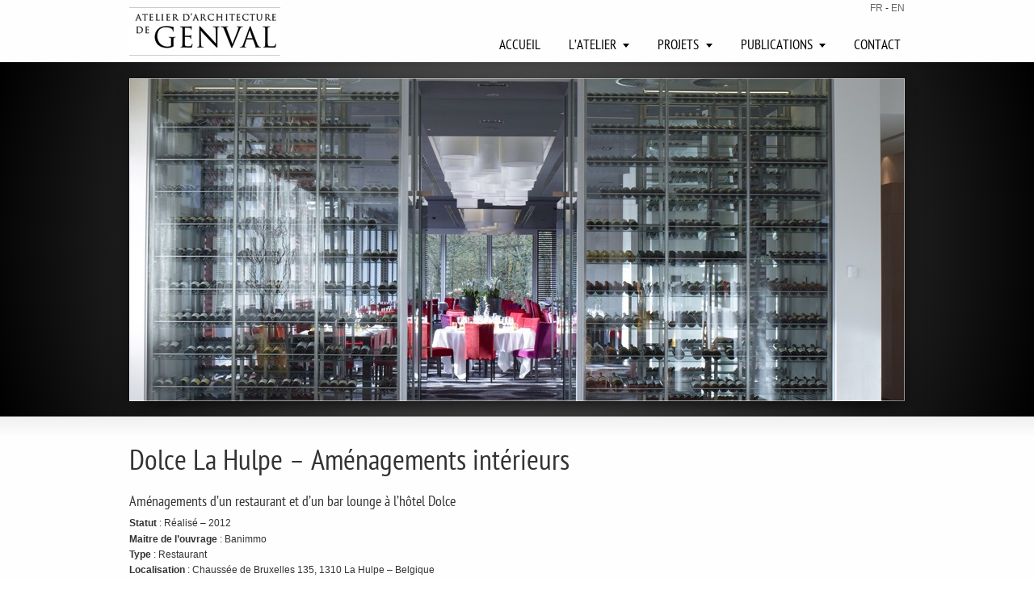

--- FILE ---
content_type: text/html; charset=UTF-8
request_url: https://www.genval-architecture.be/portfolios/dolce-la-hulpe-amenagements-interieurs/
body_size: 7743
content:
<!DOCTYPE html>
<!--[if gt IE 8]><!--> <html class="no-js" lang="fr-FR"> <!--<![endif]-->
<head>
<meta charset="UTF-8" />
<!--[if IE]>
<meta http-equiv="X-UA-Compatible" content="IE=edge,chrome=1" />
<![endif]-->
<meta name="viewport" content="width=device-width, minimum-scale=1.0, initial-scale=1.0, user-scalable=no" />
<!-- Theme Favicons -->
<link rel="apple-touch-icon" sizes="144x144" href="https://www.genval-architecture.be/wp-content/themes/striking_r/images/apple-touch-icon.png" />
<meta name="msapplication-config" content="none"/>
<!-- Feeds and Pingback -->
<link rel="profile" href="https://gmpg.org/xfn/11" />
<link rel="alternate" type="application/rss+xml" title="Atelier d&#039;Architecture de Genval RSS2 Feed" href="https://www.genval-architecture.be/feed/" /> 
<link rel="pingback" href="https://www.genval-architecture.be/xmlrpc.php" />
<title>Dolce La Hulpe - Aménagements intérieurs | Atelier d&#039;Architecture de Genval</title>
<meta name='robots' content='max-image-preview:large' />
	<style>img:is([sizes="auto" i], [sizes^="auto," i]) { contain-intrinsic-size: 3000px 1500px }</style>
	<link rel="alternate" hreflang="en-us" href="https://www.genval-architecture.be/en/portfolios/dolce-la-hulpe-interiors-en/" />
<link rel="alternate" hreflang="fr-fr" href="https://www.genval-architecture.be/portfolios/dolce-la-hulpe-amenagements-interieurs/" />
<link rel="alternate" hreflang="x-default" href="https://www.genval-architecture.be/portfolios/dolce-la-hulpe-amenagements-interieurs/" />
<script type="text/javascript">function rgmkInitGoogleMaps(){window.rgmkGoogleMapsCallback=true;try{jQuery(document).trigger("rgmkGoogleMapsLoad")}catch(err){}}</script><link rel="alternate" type="application/rss+xml" title="Atelier d&#039;Architecture de Genval &raquo; Flux" href="https://www.genval-architecture.be/feed/" />
<link rel="alternate" type="application/rss+xml" title="Atelier d&#039;Architecture de Genval &raquo; Flux des commentaires" href="https://www.genval-architecture.be/comments/feed/" />
<link rel="alternate" type="application/rss+xml" title="Atelier d&#039;Architecture de Genval &raquo; Dolce La Hulpe &#8211; Aménagements intérieurs Flux des commentaires" href="https://www.genval-architecture.be/portfolios/dolce-la-hulpe-amenagements-interieurs/feed/" />

<link rel='stylesheet' id='wp-block-library-css' href='https://www.genval-architecture.be/wp-includes/css/dist/block-library/style.min.css' type='text/css' media='all' />
<style id='classic-theme-styles-inline-css' type='text/css'>
/*! This file is auto-generated */
.wp-block-button__link{color:#fff;background-color:#32373c;border-radius:9999px;box-shadow:none;text-decoration:none;padding:calc(.667em + 2px) calc(1.333em + 2px);font-size:1.125em}.wp-block-file__button{background:#32373c;color:#fff;text-decoration:none}
</style>
<link rel='stylesheet' id='wpml-legacy-dropdown-0-css' href='https://www.genval-architecture.be/wp-content/plugins/sitepress-multilingual-cms/templates/language-switchers/legacy-dropdown/style.min.css' type='text/css' media='all' />
<style id='wpml-legacy-dropdown-0-inline-css' type='text/css'>
.wpml-ls-statics-shortcode_actions, .wpml-ls-statics-shortcode_actions .wpml-ls-sub-menu, .wpml-ls-statics-shortcode_actions a {border-color:#cdcdcd;}.wpml-ls-statics-shortcode_actions a, .wpml-ls-statics-shortcode_actions .wpml-ls-sub-menu a, .wpml-ls-statics-shortcode_actions .wpml-ls-sub-menu a:link, .wpml-ls-statics-shortcode_actions li:not(.wpml-ls-current-language) .wpml-ls-link, .wpml-ls-statics-shortcode_actions li:not(.wpml-ls-current-language) .wpml-ls-link:link {color:#444444;background-color:#ffffff;}.wpml-ls-statics-shortcode_actions .wpml-ls-sub-menu a:hover,.wpml-ls-statics-shortcode_actions .wpml-ls-sub-menu a:focus, .wpml-ls-statics-shortcode_actions .wpml-ls-sub-menu a:link:hover, .wpml-ls-statics-shortcode_actions .wpml-ls-sub-menu a:link:focus {color:#000000;background-color:#eeeeee;}.wpml-ls-statics-shortcode_actions .wpml-ls-current-language > a {color:#444444;background-color:#ffffff;}.wpml-ls-statics-shortcode_actions .wpml-ls-current-language:hover>a, .wpml-ls-statics-shortcode_actions .wpml-ls-current-language>a:focus {color:#000000;background-color:#eeeeee;}
</style>
<link rel='stylesheet' id='theme-themeicons-style-css' href='https://www.genval-architecture.be/wp-content/themes/striking_r/icons/themeicons/style.min.css' type='text/css' media='all' />
<link rel='stylesheet' id='theme-style-css' href='https://www.genval-architecture.be/wp-content/themes/striking_r/css/screen.min.css' type='text/css' media='all' />
<link rel='stylesheet' id='theme-icons-awesome-css' href='https://www.genval-architecture.be/wp-content/themes/striking_r/icons/awesome/css/font-awesome.min.css' type='text/css' media='all' />
<link rel='stylesheet' id='theme-responsive-css' href='https://www.genval-architecture.be/wp-content/themes/striking_r/css/responsive.min.css' type='text/css' media='all' />
<link rel='stylesheet' id='theme-skin-css' href='https://www.genval-architecture.be/wp-content/uploads/strikingr/skin.css' type='text/css' media='all' />
<link rel='stylesheet' id='theme-child-style-css' href='https://www.genval-architecture.be/wp-content/themes/striking_r_child/style.css' type='text/css' media='all' />
<script type="text/javascript" src="https://www.genval-architecture.be/wp-includes/js/jquery/jquery.min.js" id="jquery-core-js"></script>
<script type="text/javascript" src="https://www.genval-architecture.be/wp-includes/js/jquery/jquery-migrate.min.js" id="jquery-migrate-js"></script>
<script type="text/javascript" src="https://www.genval-architecture.be/wp-content/plugins/sitepress-multilingual-cms/templates/language-switchers/legacy-dropdown/script.min.js" id="wpml-legacy-dropdown-0-js"></script>
<script type="text/javascript" src="https://www.genval-architecture.be/wp-content/themes/striking_r/js/jquery.fancybox.min.js" id="jquery-fancybox-js"></script>
<script type="text/javascript" src="https://www.genval-architecture.be/wp-content/themes/striking_r/js/custom.combine.js" id="custom-js-js"></script>
<link rel="https://api.w.org/" href="https://www.genval-architecture.be/wp-json/" /><link rel="EditURI" type="application/rsd+xml" title="RSD" href="https://www.genval-architecture.be/xmlrpc.php?rsd" />
<meta name="generator" content="WordPress 6.8.3" />
<link rel='shortlink' href='https://www.genval-architecture.be/?p=2540' />
<link rel="alternate" title="oEmbed (JSON)" type="application/json+oembed" href="https://www.genval-architecture.be/wp-json/oembed/1.0/embed?url=https%3A%2F%2Fwww.genval-architecture.be%2Fportfolios%2Fdolce-la-hulpe-amenagements-interieurs%2F" />
<link rel="alternate" title="oEmbed (XML)" type="text/xml+oembed" href="https://www.genval-architecture.be/wp-json/oembed/1.0/embed?url=https%3A%2F%2Fwww.genval-architecture.be%2Fportfolios%2Fdolce-la-hulpe-amenagements-interieurs%2F&#038;format=xml" />
<meta name="generator" content="WPML ver:4.8.5 stt:1,4;" />
<meta name="generator" content="Striking Multiflex Framework Extension Plugin v2.4.6 - Build : 08 june 2025" />
<script type="text/javascript">var theme_url='https://www.genval-architecture.be/wp-content/themes/striking_r';
var image_url='https://www.genval-architecture.be/wp-content/themes/striking_r/images';
var responsve_image_resize=true;
var responsive_image_upsize_only=true;
var images_have_resized_once=false;
var fancybox_options = {
	skin:'theme',
	title_type:'float',
	width:800,
	height:600,
	autoSize:true,
	autoWidth:false,
	autoHeight:false,
	fitToView:false,
	aspectRatio:false,
	arrows:true,
	closeBtn:true,
	closeClick:false,
	nextClick:false,
	autoPlay:false,
	playSpeed:3000,
	preload:3,
	loop:true,
	thumbnail:true,
	thumbnail_width:50,
	thumbnail_height:50,
	thumbnail_position:'bottom'
};
var pie_progress_bar_color = "#3cabce",
	pie_progress_track_color = "#e5e5e5";
var gallery_loading_speed = 100;
var nav2select_indentString = "–";
var nav2select_defaultText = "Menu";
var responsive_menu_location = "manual";
var responsive_menu_position = "";
var theme_retina_multiplier="2x";
var theme_global_post_id=2540;</script>
<meta name="generator" content="Elementor 3.33.1; features: additional_custom_breakpoints; settings: css_print_method-external, google_font-enabled, font_display-swap">
<!-- SEO meta tags powered by SmartCrawl https://wpmudev.com/project/smartcrawl-wordpress-seo/ -->
<link rel="canonical" href="https://www.genval-architecture.be/portfolios/dolce-la-hulpe-amenagements-interieurs/" />
<meta name="description" content="Dolce La Hulpe - Aménagements intérieurs Aménagements d&#039;un restaurant et d&#039;un bar lounge à l&#039;hôtel Dolce Statut : Réalisé – 2012 Maitre de l’ ..." />
<script type="application/ld+json">{"@context":"https:\/\/schema.org","@graph":[{"@type":"Organization","@id":"https:\/\/www.genval-architecture.be\/#schema-publishing-organization","url":"https:\/\/www.genval-architecture.be","name":"Atelier d&#039;Architecture de Genval"},{"@type":"WebSite","@id":"https:\/\/www.genval-architecture.be\/#schema-website","url":"https:\/\/www.genval-architecture.be","name":"Atelier d&#039;Architecture de Genval","encoding":"UTF-8","potentialAction":{"@type":"SearchAction","target":"https:\/\/www.genval-architecture.be\/search\/{search_term_string}\/","query-input":"required name=search_term_string"}},{"@type":"BreadcrumbList","@id":"https:\/\/www.genval-architecture.be\/portfolios\/dolce-la-hulpe-amenagements-interieurs?page&portfolio=dolce-la-hulpe-amenagements-interieurs&post_type=portfolio&name=dolce-la-hulpe-amenagements-interieurs\/#breadcrumb","itemListElement":[{"@type":"ListItem","position":1,"name":"Accueil","item":"https:\/\/www.genval-architecture.be"},{"@type":"ListItem","position":2,"name":"Dolce La Hulpe &#8211; Am\u00e9nagements int\u00e9rieurs"}]},{"@type":"Person","@id":"https:\/\/www.genval-architecture.be\/author\/christophe\/#schema-author","name":"Christophe LAMBRECHTS","url":"https:\/\/www.genval-architecture.be\/author\/christophe\/"},{"@type":"WebPage","@id":"https:\/\/www.genval-architecture.be\/portfolios\/dolce-la-hulpe-amenagements-interieurs\/#schema-webpage","isPartOf":{"@id":"https:\/\/www.genval-architecture.be\/#schema-website"},"publisher":{"@id":"https:\/\/www.genval-architecture.be\/#schema-publishing-organization"},"url":"https:\/\/www.genval-architecture.be\/portfolios\/dolce-la-hulpe-amenagements-interieurs\/"},{"@type":"Article","mainEntityOfPage":{"@id":"https:\/\/www.genval-architecture.be\/portfolios\/dolce-la-hulpe-amenagements-interieurs\/#schema-webpage"},"author":{"@id":"https:\/\/www.genval-architecture.be\/author\/christophe\/#schema-author"},"publisher":{"@id":"https:\/\/www.genval-architecture.be\/#schema-publishing-organization"},"dateModified":"2015-02-12T15:27:12","datePublished":"2012-07-15T20:07:45","headline":"Dolce La Hulpe - Am\u00e9nagements int\u00e9rieurs | Atelier d&#039;Architecture de Genval","description":"Dolce La Hulpe\u00a0- Am\u00e9nagements int\u00e9rieurs Am\u00e9nagements d&#039;un restaurant et d&#039;un bar lounge \u00e0 l&#039;h\u00f4tel Dolce Statut : R\u00e9alis\u00e9 \u2013 2012 Maitre de l\u2019 ...","name":"Dolce La Hulpe &#8211; Am\u00e9nagements int\u00e9rieurs","image":{"@type":"ImageObject","@id":"https:\/\/www.genval-architecture.be\/portfolios\/dolce-la-hulpe-amenagements-interieurs\/#schema-article-image","url":"https:\/\/www.genval-architecture.be\/wp-content\/uploads\/2012\/07\/genval-architecture-dolce-am\u00e9nagements-01.jpg","height":640,"width":960},"thumbnailUrl":"https:\/\/www.genval-architecture.be\/wp-content\/uploads\/2012\/07\/genval-architecture-dolce-am\u00e9nagements-01.jpg"}]}</script>
<!-- /SEO -->
			<style>
				.e-con.e-parent:nth-of-type(n+4):not(.e-lazyloaded):not(.e-no-lazyload),
				.e-con.e-parent:nth-of-type(n+4):not(.e-lazyloaded):not(.e-no-lazyload) * {
					background-image: none !important;
				}
				@media screen and (max-height: 1024px) {
					.e-con.e-parent:nth-of-type(n+3):not(.e-lazyloaded):not(.e-no-lazyload),
					.e-con.e-parent:nth-of-type(n+3):not(.e-lazyloaded):not(.e-no-lazyload) * {
						background-image: none !important;
					}
				}
				@media screen and (max-height: 640px) {
					.e-con.e-parent:nth-of-type(n+2):not(.e-lazyloaded):not(.e-no-lazyload),
					.e-con.e-parent:nth-of-type(n+2):not(.e-lazyloaded):not(.e-no-lazyload) * {
						background-image: none !important;
					}
				}
			</style>
			<meta name="generator" content="Powered by Slider Revolution 6.7.34 - responsive, Mobile-Friendly Slider Plugin for WordPress with comfortable drag and drop interface." />
<script>function setREVStartSize(e){
			//window.requestAnimationFrame(function() {
				window.RSIW = window.RSIW===undefined ? window.innerWidth : window.RSIW;
				window.RSIH = window.RSIH===undefined ? window.innerHeight : window.RSIH;
				try {
					var pw = document.getElementById(e.c).parentNode.offsetWidth,
						newh;
					pw = pw===0 || isNaN(pw) || (e.l=="fullwidth" || e.layout=="fullwidth") ? window.RSIW : pw;
					e.tabw = e.tabw===undefined ? 0 : parseInt(e.tabw);
					e.thumbw = e.thumbw===undefined ? 0 : parseInt(e.thumbw);
					e.tabh = e.tabh===undefined ? 0 : parseInt(e.tabh);
					e.thumbh = e.thumbh===undefined ? 0 : parseInt(e.thumbh);
					e.tabhide = e.tabhide===undefined ? 0 : parseInt(e.tabhide);
					e.thumbhide = e.thumbhide===undefined ? 0 : parseInt(e.thumbhide);
					e.mh = e.mh===undefined || e.mh=="" || e.mh==="auto" ? 0 : parseInt(e.mh,0);
					if(e.layout==="fullscreen" || e.l==="fullscreen")
						newh = Math.max(e.mh,window.RSIH);
					else{
						e.gw = Array.isArray(e.gw) ? e.gw : [e.gw];
						for (var i in e.rl) if (e.gw[i]===undefined || e.gw[i]===0) e.gw[i] = e.gw[i-1];
						e.gh = e.el===undefined || e.el==="" || (Array.isArray(e.el) && e.el.length==0)? e.gh : e.el;
						e.gh = Array.isArray(e.gh) ? e.gh : [e.gh];
						for (var i in e.rl) if (e.gh[i]===undefined || e.gh[i]===0) e.gh[i] = e.gh[i-1];
											
						var nl = new Array(e.rl.length),
							ix = 0,
							sl;
						e.tabw = e.tabhide>=pw ? 0 : e.tabw;
						e.thumbw = e.thumbhide>=pw ? 0 : e.thumbw;
						e.tabh = e.tabhide>=pw ? 0 : e.tabh;
						e.thumbh = e.thumbhide>=pw ? 0 : e.thumbh;
						for (var i in e.rl) nl[i] = e.rl[i]<window.RSIW ? 0 : e.rl[i];
						sl = nl[0];
						for (var i in nl) if (sl>nl[i] && nl[i]>0) { sl = nl[i]; ix=i;}
						var m = pw>(e.gw[ix]+e.tabw+e.thumbw) ? 1 : (pw-(e.tabw+e.thumbw)) / (e.gw[ix]);
						newh =  (e.gh[ix] * m) + (e.tabh + e.thumbh);
					}
					var el = document.getElementById(e.c);
					if (el!==null && el) el.style.height = newh+"px";
					el = document.getElementById(e.c+"_wrapper");
					if (el!==null && el) {
						el.style.height = newh+"px";
						el.style.display = "block";
					}
				} catch(e){
					console.log("Failure at Presize of Slider:" + e)
				}
			//});
		  };</script>
</head>
<body class="wp-singular portfolio-template-default single single-portfolio postid-2540 wp-theme-striking_r wp-child-theme-striking_r_child scroll-to-top scroll-to-top-circle responsive has-shadow has-gradient current-language-french elementor-default elementor-kit-5190">
<div class="body-wrapper">
<header id="header">
	<div class="inner">
		<div id="logo" class="theme_logo_img" itemscope="itemscope" itemtype="https://schema.org/Organisation" ><a href="https://www.genval-architecture.be/" itemprop="url" ><img class="site-logo ie_png" width="187" height="60" src="https://www.genval-architecture.be/wp-content/uploads/2012/02/Logo-Genval-Model1.jpg" title="Atelier d&#039;Architecture de Genval" alt="" itemprop="logo" /></a></div><div id="top_area"><a href="/">FR</a> - <a href="/en">EN</a></div>		<nav id="navigation" class="jqueryslidemenu"><ul id="menu-fr" class="menu"><li id="menu-item-319" class="menu-item menu-item-type-post_type menu-item-object-page menu-item-319"><a href="https://www.genval-architecture.be/accueil/">Accueil</a></li>
<li id="menu-item-158" class="menu-item menu-item-type-post_type menu-item-object-page menu-item-has-children menu-item-158 has-children"><a href="https://www.genval-architecture.be/atelier/">L&rsquo;atelier</a>
<ul class="sub-menu">
	<li id="menu-item-159" class="menu-item menu-item-type-post_type menu-item-object-page menu-item-159"><a href="https://www.genval-architecture.be/atelier/a-propos/">A propos</a></li>
	<li id="menu-item-160" class="menu-item menu-item-type-post_type menu-item-object-page menu-item-160"><a href="https://www.genval-architecture.be/atelier/philosophie/">Philosophie</a></li>
	<li id="menu-item-161" class="menu-item menu-item-type-post_type menu-item-object-page menu-item-161"><a href="https://www.genval-architecture.be/atelier/equipe/">L&rsquo;équipe</a></li>
	<li id="menu-item-289" class="menu-item menu-item-type-post_type menu-item-object-page menu-item-289"><a href="https://www.genval-architecture.be/atelier/clients/">Clients</a></li>
</ul>
</li>
<li id="menu-item-213" class="menu-item menu-item-type-post_type menu-item-object-page menu-item-has-children menu-item-213 has-children"><a href="https://www.genval-architecture.be/projets/">Projets</a>
<ul class="sub-menu">
	<li id="menu-item-246" class="menu-item menu-item-type-post_type menu-item-object-page menu-item-246"><a href="https://www.genval-architecture.be/projets/par-nom/">Par Nom</a></li>
	<li id="menu-item-250" class="menu-item menu-item-type-post_type menu-item-object-page menu-item-250"><a href="https://www.genval-architecture.be/projets/par-type/">Par Type</a></li>
	<li id="menu-item-257" class="menu-item menu-item-type-post_type menu-item-object-page menu-item-257"><a href="https://www.genval-architecture.be/projets/par-date/">Par Date</a></li>
	<li id="menu-item-261" class="menu-item menu-item-type-post_type menu-item-object-page menu-item-261"><a href="https://www.genval-architecture.be/projets/par-localisation/">Par Localisation</a></li>
</ul>
</li>
<li id="menu-item-346" class="menu-item menu-item-type-post_type menu-item-object-page menu-item-has-children menu-item-346 has-children"><a href="https://www.genval-architecture.be/publications/">Publications</a>
<ul class="sub-menu">
	<li id="menu-item-653" class="menu-item menu-item-type-post_type menu-item-object-page menu-item-653"><a href="https://www.genval-architecture.be/publications/livres/">Livres</a></li>
	<li id="menu-item-2180" class="menu-item menu-item-type-post_type menu-item-object-page menu-item-2180"><a href="https://www.genval-architecture.be/publications/videos/">Vidéos</a></li>
</ul>
</li>
<li id="menu-item-264" class="menu-item menu-item-type-post_type menu-item-object-page menu-item-264"><a href="https://www.genval-architecture.be/contact/">Contact</a></li>
</ul></nav>	</div>
</header>
<article class="post-2540 portfolio type-portfolio status-publish has-post-thumbnail hentry">
<div id="feature" class="with_shadow slider_nivo" ><div class="top_shadow"></div><div class="nivo-container nivo-container-id-0d0efd5521fd642864c8eab1f59d3a9e direct-hide" style="margin-top:10px;margin-bottom:10px;width:960px;">
<div id="nivo0d0efd5521fd642864c8eab1f59d3a9e" class="nivoSlider nivoSlider-no-js" data-options='{&quot;marginTop&quot;:10,&quot;marginBottom&quot;:10,&quot;width&quot;:960,&quot;height&quot;:400,&quot;effects&quot;:&quot;boxRainGrow&quot;,&quot;autoplay&quot;:true,&quot;animSpeed&quot;:500,&quot;pauseTime&quot;:3000,&quot;pauseOnHover&quot;:true,&quot;directionNav&quot;:true,&quot;directionNavHide&quot;:true,&quot;controlNav&quot;:true,&quot;controlNavHide&quot;:false,&quot;randomStart&quot;:false,&quot;slices&quot;:15,&quot;boxCols&quot;:8,&quot;boxRows&quot;:4,&quot;caption&quot;:true,&quot;captionType&quot;:&quot;title&quot;,&quot;stopAtEnd&quot;:false,&quot;removeBorderShadow&quot;:false,&quot;removeLoadingIcon&quot;:false,&quot;nivoSliderBg&quot;:&quot;&quot;,&quot;showAfterInit&quot;:false,&quot;retinaImages&quot;:&quot;&quot;}'><img  data-thumbnail="3701"  data-theme-retina-image="false" src="https://www.genval-architecture.be/wp-content/uploads/strikingr/images/3701_genval-architecture-dolce-aménagements-01-960x400.jpg" title="" alt="" /><img  data-thumbnail="3703"  data-theme-retina-image="false" src="https://www.genval-architecture.be/wp-content/uploads/strikingr/images/3703_genval-architecture-dolce-aménagements-02-960x400.jpg" title="" alt="" /><img  data-thumbnail="3705"  data-theme-retina-image="false" src="https://www.genval-architecture.be/wp-content/uploads/strikingr/images/3705_genval-architecture-dolce-aménagements-03-960x400.jpg" title="" alt="" /><img  data-thumbnail="3707"  data-theme-retina-image="false" src="https://www.genval-architecture.be/wp-content/uploads/strikingr/images/3707_genval-architecture-dolce-aménagements-04-960x400.jpg" title="" alt="" /><img  data-thumbnail="3709"  data-theme-retina-image="false" src="https://www.genval-architecture.be/wp-content/uploads/strikingr/images/3709_genval-architecture-dolce-aménagements-05-960x400.jpg" title="" alt="" /><img  data-thumbnail="3711"  data-theme-retina-image="false" src="https://www.genval-architecture.be/wp-content/uploads/strikingr/images/3711_genval-architecture-dolce-aménagements-06-960x400.jpg" title="" alt="" /></div><div id="0d0efd5521fd642864c8eab1f59d3a9e1" class="nivo-html-caption"><div class="nivo-title"></div></div><div id="0d0efd5521fd642864c8eab1f59d3a9e2" class="nivo-html-caption"><div class="nivo-title"></div></div><div id="0d0efd5521fd642864c8eab1f59d3a9e3" class="nivo-html-caption"><div class="nivo-title"></div></div><div id="0d0efd5521fd642864c8eab1f59d3a9e4" class="nivo-html-caption"><div class="nivo-title"></div></div><div id="0d0efd5521fd642864c8eab1f59d3a9e5" class="nivo-html-caption"><div class="nivo-title"></div></div><div id="0d0efd5521fd642864c8eab1f59d3a9e6" class="nivo-html-caption"><div class="nivo-title"></div></div></div><div class="bottom_shadow"></div></div><div id="page">
	<div class="inner ">
				<div id="main">
	<div id="post-2540" class="entry content entry-content type-portfolio">
	<h1>Dolce La Hulpe &#8211; Aménagements intérieurs</h1>
<table style="height: 300px; ; width: 300px;" border="0" align="right">
<tbody>
<tr>
<td><div id="google_map_964" class="google_map" style="width:300px;height:300px;"></div></td>
</tr>
</tbody>
</table>
<h4>Aménagements d&rsquo;un restaurant et d&rsquo;un bar lounge à l&rsquo;hôtel Dolce</h4>
<h6><strong>Statut</strong> : Réalisé – 2012</h6>
<h6><strong>Maitre de l’ouvrage</strong> : Banimmo</h6>
<h6><strong>Type</strong> : Restaurant</h6>
<h6><strong>Localisation</strong> : Chaussée de Bruxelles 135, 1310 La Hulpe – Belgique</h6>
<h6><strong>Architecte</strong> : Atelier d’Architecture de Genval</h6>

			<div id='gallery-2540-3536-1' class='gallery gallery-2540-3536-1'>
					<dl class='gallery-item col-6'>
						<dt class='gallery-icon gallery_image_1'><a href="https://www.genval-architecture.be/wp-content/uploads/2012/07/genval-architecture-dolce-aménagements-01.jpg" class="lightbox image_icon_zoom gallery-image-wrap" title="" rel="image-gallery-group-2540-49" alt="" data-fittoview="true"><img decoding="async" src="https://www.genval-architecture.be/wp-content/uploads/strikingr/images/3701_genval-architecture-dolce-aménagements-01-220x150.jpg" alt="genval-architecture-dolce-aménagements-01" class="gallery-image theme-gallery-image attachment-small" width ="220" height ="150"  data-thumbnail="3701"  data-thumbnail-class="MzcwMQ=="/></a></dt>
					</dl>
					<dl class='gallery-item col-6'>
						<dt class='gallery-icon gallery_image_2'><a href="https://www.genval-architecture.be/wp-content/uploads/2012/07/genval-architecture-dolce-aménagements-02.jpg" class="lightbox image_icon_zoom gallery-image-wrap" title="" rel="image-gallery-group-2540-49" alt="" data-fittoview="true"><img decoding="async" src="https://www.genval-architecture.be/wp-content/uploads/strikingr/images/3703_genval-architecture-dolce-aménagements-02-220x150.jpg" alt="genval-architecture-dolce-aménagements-02" class="gallery-image theme-gallery-image attachment-small" width ="220" height ="150"  data-thumbnail="3703"  data-thumbnail-class="MzcwMw=="/></a></dt>
					</dl>
					<dl class='gallery-item col-6'>
						<dt class='gallery-icon gallery_image_3'><a href="https://www.genval-architecture.be/wp-content/uploads/2012/07/genval-architecture-dolce-aménagements-03.jpg" class="lightbox image_icon_zoom gallery-image-wrap" title="" rel="image-gallery-group-2540-49" alt="" data-fittoview="true"><img decoding="async" src="https://www.genval-architecture.be/wp-content/uploads/strikingr/images/3705_genval-architecture-dolce-aménagements-03-220x150.jpg" alt="genval-architecture-dolce-aménagements-03" class="gallery-image theme-gallery-image attachment-small" width ="220" height ="150"  data-thumbnail="3705"  data-thumbnail-class="MzcwNQ=="/></a></dt>
					</dl>
					<dl class='gallery-item col-6'>
						<dt class='gallery-icon gallery_image_4'><a href="https://www.genval-architecture.be/wp-content/uploads/2012/07/genval-architecture-dolce-aménagements-04.jpg" class="lightbox image_icon_zoom gallery-image-wrap" title="" rel="image-gallery-group-2540-49" alt="" data-fittoview="true"><img decoding="async" src="https://www.genval-architecture.be/wp-content/uploads/strikingr/images/3707_genval-architecture-dolce-aménagements-04-220x150.jpg" alt="genval-architecture-dolce-aménagements-04" class="gallery-image theme-gallery-image attachment-small" width ="220" height ="150"  data-thumbnail="3707"  data-thumbnail-class="MzcwNw=="/></a></dt>
					</dl>
					<dl class='gallery-item col-6'>
						<dt class='gallery-icon gallery_image_5'><a href="https://www.genval-architecture.be/wp-content/uploads/2012/07/genval-architecture-dolce-aménagements-05.jpg" class="lightbox image_icon_zoom gallery-image-wrap" title="" rel="image-gallery-group-2540-49" alt="" data-fittoview="true"><img decoding="async" src="https://www.genval-architecture.be/wp-content/uploads/strikingr/images/3709_genval-architecture-dolce-aménagements-05-220x150.jpg" alt="genval-architecture-dolce-aménagements-05" class="gallery-image theme-gallery-image attachment-small" width ="220" height ="150"  data-thumbnail="3709"  data-thumbnail-class="MzcwOQ=="/></a></dt>
					</dl>
					<dl class='gallery-item col-6'>
						<dt class='gallery-icon gallery_image_6'><a href="https://www.genval-architecture.be/wp-content/uploads/2012/07/genval-architecture-dolce-aménagements-06.jpg" class="lightbox image_icon_zoom gallery-image-wrap" title="" rel="image-gallery-group-2540-49" alt="" data-fittoview="true"><img decoding="async" src="https://www.genval-architecture.be/wp-content/uploads/strikingr/images/3711_genval-architecture-dolce-aménagements-06-220x150.jpg" alt="genval-architecture-dolce-aménagements-06" class="gallery-image theme-gallery-image attachment-small" width ="220" height ="150"  data-thumbnail="3711"  data-thumbnail-class="MzcxMQ=="/></a></dt>
					</dl>
			</div><!-- .gallery -->

		<footer>
		<time class="published updated hidden" datetime="2015-02-12"><a href="https://www.genval-architecture.be/portfolios/dolce-la-hulpe-amenagements-interieurs/">février 12, 2015</a></time>
<span class="author vcard hidden"><span class="fn">christophe</span></span>
		<nav class="entry_navigation">
			<div class="nav-previous"><a href="https://www.genval-architecture.be/portfolios/woluwe-adalias/" rel="prev"><span class="meta-nav">&larr;</span> Adalias</a></div>
			<div class="nav-next"><a href="https://www.genval-architecture.be/portfolios/royal-plaza/" rel="next">Royal Plaza <span class="meta-nav">&rarr;</span></a></div>
		</nav>
	</footer>
	<div class="clearboth"></div>
</div>		</div>
				<div class="clearboth"></div>
	</div>
</div>
</article>
<footer id="footer">
<div id="footer-widget-area" class="footer-widget-area">
</div>
	<div id="footer_bottom">
		<div class="inner">			
			<div id="copyright">Copyright © 2012 Atelier d'Architecture de Genval. All Rights Reserved<br />
Made by <a href="http://www.visitonweb.com" target="_blank">VisitOnWeb.com</a></div>
			<div class="clearboth"></div>
		</div>
	</div>
</footer>

		<script>
			window.RS_MODULES = window.RS_MODULES || {};
			window.RS_MODULES.modules = window.RS_MODULES.modules || {};
			window.RS_MODULES.waiting = window.RS_MODULES.waiting || [];
			window.RS_MODULES.defered = true;
			window.RS_MODULES.moduleWaiting = window.RS_MODULES.moduleWaiting || {};
			window.RS_MODULES.type = 'compiled';
		</script>
		<script type="speculationrules">
{"prefetch":[{"source":"document","where":{"and":[{"href_matches":"\/*"},{"not":{"href_matches":["\/wp-*.php","\/wp-admin\/*","\/wp-content\/uploads\/*","\/wp-content\/*","\/wp-content\/plugins\/*","\/wp-content\/themes\/striking_r_child\/*","\/wp-content\/themes\/striking_r\/*","\/*\\?(.+)"]}},{"not":{"selector_matches":"a[rel~=\"nofollow\"]"}},{"not":{"selector_matches":".no-prefetch, .no-prefetch a"}}]},"eagerness":"conservative"}]}
</script>
			<script>
				const lazyloadRunObserver = () => {
					const lazyloadBackgrounds = document.querySelectorAll( `.e-con.e-parent:not(.e-lazyloaded)` );
					const lazyloadBackgroundObserver = new IntersectionObserver( ( entries ) => {
						entries.forEach( ( entry ) => {
							if ( entry.isIntersecting ) {
								let lazyloadBackground = entry.target;
								if( lazyloadBackground ) {
									lazyloadBackground.classList.add( 'e-lazyloaded' );
								}
								lazyloadBackgroundObserver.unobserve( entry.target );
							}
						});
					}, { rootMargin: '200px 0px 200px 0px' } );
					lazyloadBackgrounds.forEach( ( lazyloadBackground ) => {
						lazyloadBackgroundObserver.observe( lazyloadBackground );
					} );
				};
				const events = [
					'DOMContentLoaded',
					'elementor/lazyload/observe',
				];
				events.forEach( ( event ) => {
					document.addEventListener( event, lazyloadRunObserver );
				} );
			</script>
			<link rel='stylesheet' id='nivo-css-css' href='https://www.genval-architecture.be/wp-content/themes/striking_r/css/slideshow-nivo.min.css' type='text/css' media='all' />
<link rel='stylesheet' id='rs-plugin-settings-css' href='//www.genval-architecture.be/wp-content/plugins/revslider/sr6/assets/css/rs6.css' type='text/css' media='all' />
<style id='rs-plugin-settings-inline-css' type='text/css'>
#rs-demo-id {}
</style>
<script type="text/javascript" src="//www.genval-architecture.be/wp-content/plugins/revslider/sr6/assets/js/rbtools.min.js" defer async id="tp-tools-js"></script>
<script type="text/javascript" src="//www.genval-architecture.be/wp-content/plugins/revslider/sr6/assets/js/rs6.min.js" defer async id="revmin-js"></script>
<script type="text/javascript" src="https://www.genval-architecture.be/wp-includes/js/comment-reply.min.js" id="comment-reply-js" async="async" data-wp-strategy="async"></script>
<script type="text/javascript" src="https://maps.googleapis.com/maps/api/js?callback=Function.prototype&amp;ver=2.1.5&amp;key=AIzaSyAPyyOqWXJ6qiMvkq-HHbtF3vgAdeTL7ko" id="gmap-api-loader-js"></script>
<script type="text/javascript" src="https://www.genval-architecture.be/wp-content/themes/striking_r/js/jquery.gmap.min.js" id="jquery-gmap-js"></script>
<script type="text/javascript" src="https://www.genval-architecture.be/wp-content/themes/striking_r/js/nivo/jquery.nivo.slider.pack.js" id="jquery-nivo-js"></script>
<script type="text/javascript" src="https://www.genval-architecture.be/wp-content/themes/striking_r/js/nivoSliderInit.min.js" id="nivo-init-js"></script>
<script type="text/javascript">jQuery(document).ready(function($) {
    var tabs = jQuery("#google_map_964").parents('.tabs_container,.mini_tabs_container,.accordion, .theme_accordion');
    var toggle = jQuery("#google_map_964").parents('.toggle');
    jQuery("#google_map_964").on('initGmap',function(){
        jQuery(this).gMap({
            zoom: 12,
            markers:[{
                address: "135 Chaussée de Bruxelles, 1310 La Hulpe – Belgique",
                latitude: 0,
                longitude: 0,
                html: "",
                popup: false
            }],
            controls: false,
            maptype: 'ROADMAP',
            doubleclickzoom:true,
            scrollwheel:true,
            draggable : true,
            blackwhite:false,
        });
        jQuery(this).data("gMapInited",true);
    }).data("gMapInited",false);
    if(tabs.length!=0){
        tabs.each(function(){
            var api = null;
            if(jQuery(this).is('.accordion, .theme_accordion')){
                api = jQuery(this).data("tabs");
            }else{
                api = jQuery(this).find('.tabs, .theme_tabs, .mini_tabs, .theme_mini_tabs').data("tabs");
            }
            api.getCurrentPane().find('.google_map').each(function(){
                if(jQuery(this).data("gMapInited")==false){
                        jQuery(this).trigger('initGmap');
                }
            });
            api.onClick(function(index) {
                this.getCurrentPane().find('.google_map').each(function(){
                    if(jQuery(this).data("gMapInited")==false){
                        jQuery(this).trigger('initGmap');
                    }
                });
            });
        });
    }else if(toggle.length!=0){
        toggle.find('.toggle_title').on('toggle::open', function(){
            jQuery("#google_map_964").trigger('initGmap');
        });
    } else {
        jQuery("#google_map_964").trigger('initGmap');
    }
});
</script></div>
<script type="text/javascript">

  var _gaq = _gaq || [];
  _gaq.push(['_setAccount', 'UA-836324-4']);
  _gaq.push(['_trackPageview']);

  (function() {
    var ga = document.createElement('script'); ga.type = 'text/javascript'; ga.async = true;
    ga.src = ('https:' == document.location.protocol ? 'https://ssl' : 'http://www') + '.google-analytics.com/ga.js';
    var s = document.getElementsByTagName('script')[0]; s.parentNode.insertBefore(ga, s);
  })();

</script></body>
</html>

<!-- Page uncached by LiteSpeed Cache 7.6.2 on 2025-11-25 21:26:02 -->

--- FILE ---
content_type: text/css
request_url: https://www.genval-architecture.be/wp-content/themes/striking_r/css/slideshow-nivo.min.css
body_size: 643
content:
/* nivo jquery slider styles
---------------------------------------------------------- */

#feature.slider_nivo{overflow:hidden}.nivo-container{position:relative;max-width:100%;-webkit-box-shadow:0 0 1px rgba(0,0,0,.1),0 0 15px 0 rgba(0,0,0,.2),0 20px 30px -15px rgba(0,0,0,.8);box-shadow:0 0 1px rgba(0,0,0,.1),0 0 15px 0 rgba(0,0,0,.2),0 20px 30px -15px rgba(0,0,0,.8);margin-right:auto;margin-left:auto}#page .nivo-container{-webkit-box-shadow:none;box-shadow:none}.nivoSlider{position:relative;width:100%;height:auto;overflow:hidden;background:url(../images/loading_big.gif) no-repeat scroll 50% 50% #fff}.nivo-container:after{position:absolute;top:0;right:0;z-index:10;width:100%;height:100%;-webkit-box-sizing:border-box;-moz-box-sizing:border-box;box-sizing:border-box;pointer-events:none;content:"";filter:alpha(opacity=5);border:1px solid #fff;opacity:.5;-moz-opacity:.5}#page .nivo-container:after{filter:alpha(opacity=3);border-color:#666;opacity:.3;-moz-opacity:.3}.nivoSlider.nivoSlider-js img{position:absolute;top:0;left:0;max-width:none}.nivoSlider.nivoSlider-js img:not(:first-child){display:none}.nivoSlider-no-js > *{display:none}.nivoSlider-no-js > :first-child{display:block}.nivoSlider-js > *{display:block}.nivo-main-image{position:relative!important;display:block!important;width:100%!important}.nivoSlider a.nivo-imageLink{position:absolute;top:0;left:0;z-index:100;display:none;width:100%;height:100%;padding:0;margin:0;background:#fff;filter:alpha(opacity=0);border:0;opacity:0}.nivoSlider a.nivo-image-link{line-height:0}.nivo-slice{position:absolute;top:0;z-index:5;display:block;height:100%}.nivo-box{position:absolute;z-index:5;display:block;overflow:hidden}.nivo-box img{display:block}.nivo-caption{position:absolute;bottom:0;left:0;z-index:8;display:none;width:100%;-webkit-box-sizing:border-box;-moz-box-sizing:border-box;box-sizing:border-box;padding:10px;overflow:hidden;background-color:rgba(30,30,30,0.6)}.nivo-title{padding:0;margin-bottom:0;line-height:inherit}.nivo-desc{padding:0}.nivo-caption p{padding:0;margin:0}.nivo-html-caption{display:none}.nivo-container.direct-hide:hover .nivo-directionNav,.nivo-container.control-hide:hover .nivo-controlNav{display:block}.direct-hide .nivo-directionNav{display:none}.nivo-directionNav{display:block}.nivo-directionNav a{position:absolute;top:50%;margin-top:-20px;z-index:1000;width:40px;height:40px;font-size:0;color:transparent;text-indent:100%;white-space:nowrap;cursor:pointer}.nivo-prevNav{left:20px;border-radius:5px;background:url(../images/nivo_slider_sprites.png) no-repeat scroll -16px 0 transparent}.nivo-nextNav{right:20px;border-radius:5px;background:url(../images/nivo_slider_sprites.png) no-repeat scroll -56px 0 transparent}.nivo-prevNav:hover{border-radius:5px;background-color:rgba(30,30,30,0.6)}.nivo-nextNav:hover{border-radius:5px;background-color:rgba(30,30,30,0.6)}.control-hide .nivo-controlNav{display:none}.nivo-controlNav{position:absolute;right:15px;bottom:0;z-index:1000;padding:12px 0}.nivo-controlNav a{display:inline-block;width:16px;height:16px;margin:0 2px;font-size:0;text-decoration:none;cursor:pointer;background:url(../images/nivo_slider_sprites.png) no-repeat scroll 0 0 transparent}.nivo-controlNav a.active{background-position:0 -32px}.nivo-controlNav a:hover{background-position:0 -16px}.mini-width .nivo-directionNav,.mini-width .nivo-controlNav{display:none!important}@media only screen and (max-width: 979px){.responsive .mini-width .nivo-directionNav,.responsive .mini-width .nivo-controlNav{display:none!important}}@media only screen and (min-width: 568px) and (max-width: 767px){.responsive .nivo-title-desc .nivo-desc{display:none!important}}@media only screen and (min-width: 480px) and (max-width: 567px){.responsive .nivo-title-desc .nivo-desc{display:none!important}}@media only screen and (max-width: 479px){.responsive .nivo-caption{display:none!important}.responsive .nivo-directionNav{display:none!important}.responsive .nivo-controlNav{display:none!important}.responsive .mini-width .nivo-directionNav,.responsive .mini-width .nivo-controlNav{display:none!important}}

--- FILE ---
content_type: application/javascript
request_url: https://www.genval-architecture.be/wp-content/themes/striking_r/js/nivoSliderInit.min.js
body_size: 62
content:
/*! Striking MultiFlex
* https://kaptinlin.com/themes/strikingr
* Copyright (c) 2015 Lyon Holding Limited */
jQuery(document).ready(function(a){a(".nivoSlider").each(function(){var e=a(this),o=e.data("options");e.removeClass("nivoSlider-no-js").addClass("nivoSlider-js"),e.nivoSlider({effect:o.effects,slices:parseInt(o.slices,10),boxCols:parseInt(o.boxCols,10),boxRows:parseInt(o.boxRows,10),animSpeed:parseInt(o.animSpeed,10),pauseTime:parseInt(o.pauseTime,10),manualAdvance:!o.autoplay,pauseOnHover:o.pauseOnHover,randomStart:o.randomStart,controlNav:o.controlNav,directionNav:o.directionNav,controlNavThumbs:!1,afterLoad:function(){},lastSlide:function(){o.stopAtEnd&&e.data("nivoslider").stop()}})}),a(".nivo-container").each(function(e,o){a(o).css("display","")})});

--- FILE ---
content_type: application/javascript
request_url: https://www.genval-architecture.be/wp-content/themes/striking_r/js/jquery.gmap.min.js
body_size: 1319
content:
/*
* jquery.gmap
* Version 2.1.5 2013-10-30
* @requires jQuery >= 1.6.1 or later
*
* Adapted by the ThemeBuilders
*
* Homepage: http://labs.mario.ec/jquery-gmap/
* Author: Mario Estrada <me@mario.ec>
* License: MIT
*/
!function(a){a.fn.gMap=function(b,c){switch(b){case"addMarker":return a(this).trigger("gMap.addMarker",[c.latitude,c.longitude,c.content,c.icon,c.popup]);case"centerAt":return a(this).trigger("gMap.centerAt",[c.latitude,c.longitude,c.zoom]);case"clearMarkers":return a(this).trigger("gMap.clearMarkers")}var d=a.extend({},a.fn.gMap.defaults,b);return this.each(function(){var b=new google.maps.Map(this);a(this).data("gMap.reference",b);var c=new google.maps.Geocoder;d.address?c.geocode({address:d.address},function(a){a&&a.length&&b.setCenter(a[0].geometry.location)}):d.latitude&&d.longitude?b.setCenter(new google.maps.LatLng(d.latitude,d.longitude)):Array.isArray(d.markers)&&d.markers.length>0?d.markers[0].address?c.geocode({address:d.markers[0].address},function(a){a&&a.length>0&&b.setCenter(a[0].geometry.location)}):b.setCenter(new google.maps.LatLng(d.markers[0].latitude,d.markers[0].longitude)):b.setCenter(new google.maps.LatLng(34.885931,9.84375)),b.setZoom(d.zoom),d.keepcenter===!0&&google.maps.event.addDomListener(window,"resize",function(){var a=b.getCenter();google.maps.event.trigger(b,"resize"),void 0!==typeof a&&b.setCenter(a)}),b.setMapTypeId(google.maps.MapTypeId[d.maptype]);var e={scrollwheel:d.scrollwheel,disableDoubleClickZoom:!d.doubleclickzoom};if(d.controls===!1?a.extend(e,{disableDefaultUI:!0}):0!==d.controls.length&&a.extend(e,d.controls,{disableDefaultUI:!0}),d.draggable===!1&&a.extend(e,{draggable:!1}),d.draggable!==!0&&d.draggable!==!1&&("string"==typeof d.draggable&&(d.draggable=parseInt(d.draggable.replace(/\D+/g,""))),!isNaN(d.draggable)&&d.draggable>0&&(a(document).width()<=d.draggable&&a.extend(e,{draggable:!1}),google.maps.event.addDomListener(window,"resize",function(){var c=a(document).width()>d.draggable?!0:!1;if(c===!1)var e={draggable:c};else var e={draggable:!0};b.setOptions(e)}))),b.setOptions(e),d.blackwhite===!0){var f=[{stylers:[{hue:"#fff"},{saturation:-100},{lightness:0},{gamma:1}]}],g=new google.maps.StyledMapType(f,{name:"Styled Map"});b.mapTypes.set("map_style",g),b.setMapTypeId("map_style")}var i,j,h=new google.maps.Marker;i=new google.maps.MarkerImage(d.icon.image),i.size=new google.maps.Size(d.icon.iconsize[0],d.icon.iconsize[1]),i.anchor=new google.maps.Point(d.icon.iconanchor[0],d.icon.iconanchor[1]),h.setIcon(i),d.icon.shadow&&(j=new google.maps.MarkerImage(d.icon.shadow),j.size=new google.maps.Size(d.icon.shadowsize[0],d.icon.shadowsize[1]),j.anchor=new google.maps.Point(d.icon.shadowanchor[0],d.icon.shadowanchor[1]),h.setShadow(j)),a(this).on("gMap.centerAt",function(a,c,d,e){e&&b.setZoom(e),b.panTo(new google.maps.LatLng(parseFloat(c),parseFloat(d)))});var k=[];a(this).on("gMap.clearMarkers",function(){for(;k[0];)k.pop().setMap(null)});var l;a(this).on("gMap.addMarker",function(a,c,e,f,g,i){var j,m,n=new google.maps.LatLng(parseFloat(c),parseFloat(e)),o=new google.maps.Marker({position:n});if(g?(j=new google.maps.MarkerImage(g.image),j.size=new google.maps.Size(g.iconsize[0],g.iconsize[1]),j.anchor=new google.maps.Point(g.iconanchor[0],g.iconanchor[1]),o.setIcon(j),g.shadow&&(m=new google.maps.MarkerImage(g.shadow),m.size=new google.maps.Size(g.shadowsize[0],g.shadowsize[1]),m.anchor=new google.maps.Point(g.shadowanchor[0],g.shadowanchor[1]),h.setShadow(m))):(o.setIcon(h.getIcon()),o.setShadow(h.getShadow())),f){"_latlng"===f&&(f=c+", "+e);var p=new google.maps.InfoWindow({content:d.html_prepend+f+d.html_append});google.maps.event.addListener(o,"click",function(){l&&l.close(),p.open(b,o),l=p}),i&&google.maps.event.addListenerOnce(b,"tilesloaded",function(){p.open(b,o)})}o.setMap(b),k.push(o)});for(var m,n=this,o=function(b){return function(c){c&&c.length>0&&a(n).trigger("gMap.addMarker",[c[0].geometry.location.lat(),c[0].geometry.location.lng(),b.html,b.icon,b.popup])}},p=0;p<d.markers.length;p++)m=d.markers[p],m.address?("_address"===m.html&&(m.html=m.address),c.geocode({address:m.address},o(m))):a(this).trigger("gMap.addMarker",[m.latitude,m.longitude,m.html,m.icon,m.popup])})},a.fn.gMap.defaults={address:"",latitude:0,longitude:0,zoom:1,markers:[],controls:[],scrollwheel:!1,draggable:!0,doubleclickzoom:!0,keepcenter:!0,blackwhite:!1,maptype:"ROADMAP",html_prepend:'<div class="gmap_marker">',html_append:"</div>",icon:{image:"https://www.google.com/mapfiles/marker.png",shadow:"https://www.google.com/mapfiles/shadow50.png",iconsize:[20,34],shadowsize:[37,34],iconanchor:[9,34],shadowanchor:[6,34]}}}(jQuery);